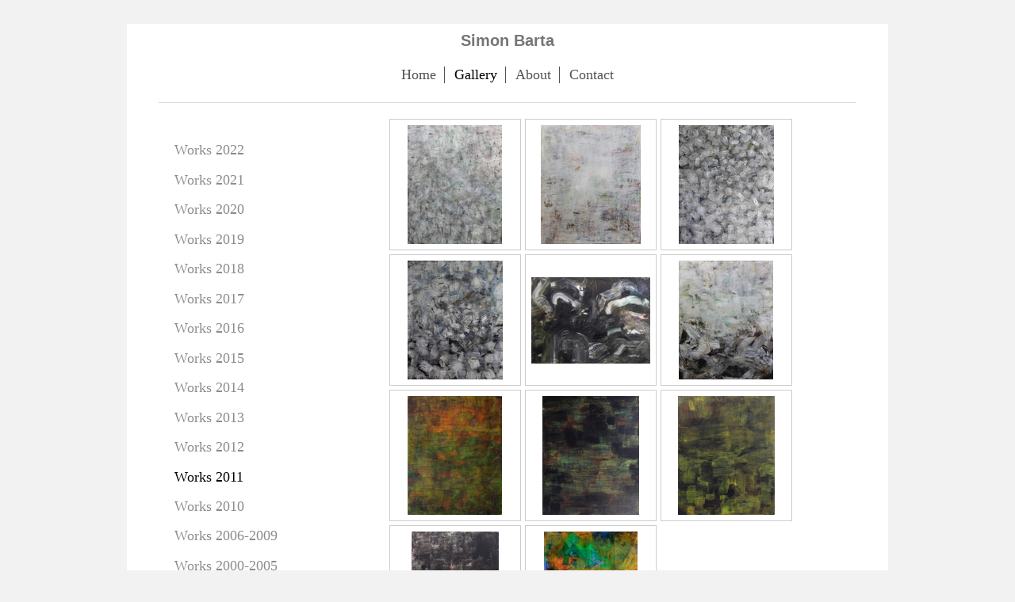

--- FILE ---
content_type: text/html; charset=UTF-8
request_url: https://www.simonbarta.com/gallery/works-2011/
body_size: 3769
content:
<!DOCTYPE html>
<html lang="de"  ><head prefix="og: http://ogp.me/ns# fb: http://ogp.me/ns/fb# business: http://ogp.me/ns/business#">
    <meta http-equiv="Content-Type" content="text/html; charset=utf-8"/>
    <meta name="generator" content="IONOS MyWebsite"/>
        
    <link rel="dns-prefetch" href="//cdn.eu.mywebsite-editor.com/"/>
    <link rel="dns-prefetch" href="//123.mod.mywebsite-editor.com"/>
    <link rel="dns-prefetch" href="https://123.sb.mywebsite-editor.com/"/>
    <link rel="shortcut icon" href="//cdn.eu.mywebsite-editor.com/favicon.ico"/>
        <title>Simon Barta - Works 2011</title>
    <style type="text/css">@media screen and (max-device-width: 1024px) {.diyw a.switchViewWeb {display: inline !important;}}</style>
    <style type="text/css">@media screen and (min-device-width: 1024px) {
            .mediumScreenDisabled { display:block }
            .smallScreenDisabled { display:block }
        }
        @media screen and (max-device-width: 1024px) { .mediumScreenDisabled { display:none } }
        @media screen and (max-device-width: 568px) { .smallScreenDisabled { display:none } }
                @media screen and (min-width: 1024px) {
            .mobilepreview .mediumScreenDisabled { display:block }
            .mobilepreview .smallScreenDisabled { display:block }
        }
        @media screen and (max-width: 1024px) { .mobilepreview .mediumScreenDisabled { display:none } }
        @media screen and (max-width: 568px) { .mobilepreview .smallScreenDisabled { display:none } }</style>
    <meta name="viewport" content="width=device-width, initial-scale=1, maximum-scale=1, minimal-ui"/>

<meta name="format-detection" content="telephone=no"/>
        <meta name="keywords" content="Art, Kunst, Malerei, Painting, Abstract, Sanat, Bild, Resim, Picture,"/>
            <meta name="description" content="Neue Seite"/>
            <meta name="robots" content="index,follow"/>
        <link href="//cdn.eu.mywebsite-editor.com/templates/2116/style.css?1763478093678" rel="stylesheet" type="text/css"/>
    <link href="https://www.simonbarta.com/s/style/theming.css?1691421769" rel="stylesheet" type="text/css"/>
    <link href="//cdn.eu.mywebsite-editor.com/app/cdn/min/group/web.css?1763478093678" rel="stylesheet" type="text/css"/>
<link href="//cdn.eu.mywebsite-editor.com/app/cdn/min/moduleserver/css/de_DE/common,shoppingbasket?1763478093678" rel="stylesheet" type="text/css"/>
    <link href="//cdn.eu.mywebsite-editor.com/app/cdn/min/group/mobilenavigation.css?1763478093678" rel="stylesheet" type="text/css"/>
    <link href="https://123.sb.mywebsite-editor.com/app/logstate2-css.php?site=350029773&amp;t=1768831658" rel="stylesheet" type="text/css"/>

<script type="text/javascript">
    /* <![CDATA[ */
var stagingMode = '';
    /* ]]> */
</script>
<script src="https://123.sb.mywebsite-editor.com/app/logstate-js.php?site=350029773&amp;t=1768831658"></script>

    <link href="//cdn.eu.mywebsite-editor.com/templates/2116/print.css?1763478093678" rel="stylesheet" media="print" type="text/css"/>
    <script type="text/javascript">
    /* <![CDATA[ */
    var systemurl = 'https://123.sb.mywebsite-editor.com/';
    var webPath = '/';
    var proxyName = '';
    var webServerName = 'www.simonbarta.com';
    var sslServerUrl = 'https://www.simonbarta.com';
    var nonSslServerUrl = 'http://www.simonbarta.com';
    var webserverProtocol = 'http://';
    var nghScriptsUrlPrefix = '//123.mod.mywebsite-editor.com';
    var sessionNamespace = 'DIY_SB';
    var jimdoData = {
        cdnUrl:  '//cdn.eu.mywebsite-editor.com/',
        messages: {
            lightBox: {
    image : 'Bild',
    of: 'von'
}

        },
        isTrial: 0,
        pageId: 143524    };
    var script_basisID = "350029773";

    diy = window.diy || {};
    diy.web = diy.web || {};

        diy.web.jsBaseUrl = "//cdn.eu.mywebsite-editor.com/s/build/";

    diy.context = diy.context || {};
    diy.context.type = diy.context.type || 'web';
    /* ]]> */
</script>

<script type="text/javascript" src="//cdn.eu.mywebsite-editor.com/app/cdn/min/group/web.js?1763478093678" crossorigin="anonymous"></script><script type="text/javascript" src="//cdn.eu.mywebsite-editor.com/s/build/web.bundle.js?1763478093678" crossorigin="anonymous"></script><script type="text/javascript" src="//cdn.eu.mywebsite-editor.com/app/cdn/min/group/mobilenavigation.js?1763478093678" crossorigin="anonymous"></script><script src="//cdn.eu.mywebsite-editor.com/app/cdn/min/moduleserver/js/de_DE/common,shoppingbasket?1763478093678"></script>
<script type="text/javascript" src="https://cdn.eu.mywebsite-editor.com/proxy/apps/static/resource/dependencies/"></script><script type="text/javascript">
                    if (typeof require !== 'undefined') {
                        require.config({
                            waitSeconds : 10,
                            baseUrl : 'https://cdn.eu.mywebsite-editor.com/proxy/apps/static/js/'
                        });
                    }
                </script><script type="text/javascript" src="//cdn.eu.mywebsite-editor.com/app/cdn/min/group/pfcsupport.js?1763478093678" crossorigin="anonymous"></script>    <meta property="og:type" content="business.business"/>
    <meta property="og:url" content="https://www.simonbarta.com/gallery/works-2011/"/>
    <meta property="og:title" content="Simon Barta - Works 2011"/>
            <meta property="og:description" content="Neue Seite"/>
                <meta property="og:image" content="https://www.simonbarta.com/s/img/emotionheader.gif"/>
        <meta property="business:contact_data:country_name" content="Deutschland"/>
    
    <meta property="business:contact_data:locality" content="Wien"/>
    
    
    <meta property="business:contact_data:postal_code" content="1050"/>
    
    
    
</head>


<body class="body diyBgActive  cc-pagemode-default diyfeSidebarLeft diy-market-de_DE" data-pageid="143524" id="page-143524">
    
    <div class="diyw">
        <!-- master-2 -->
<div class="diyweb">
	
<nav id="diyfeMobileNav" class="diyfeCA diyfeCA2" role="navigation">
    <a title="Navigation aufklappen/zuklappen">Navigation aufklappen/zuklappen</a>
    <ul class="mainNav1"><li class=" hasSubNavigation"><a data-page-id="138734" href="https://www.simonbarta.com/" class=" level_1"><span>Home</span></a></li><li class="parent hasSubNavigation"><a data-page-id="140073" href="https://www.simonbarta.com/gallery/" class="parent level_1"><span>Gallery</span></a><span class="diyfeDropDownSubOpener">&nbsp;</span><div class="diyfeDropDownSubList diyfeCA diyfeCA3"><ul class="mainNav2"><li class=" hasSubNavigation"><a data-page-id="351343" href="https://www.simonbarta.com/gallery/works-2022/" class=" level_2"><span>Works 2022</span></a></li><li class=" hasSubNavigation"><a data-page-id="351312" href="https://www.simonbarta.com/gallery/works-2021/" class=" level_2"><span>Works 2021</span></a></li><li class=" hasSubNavigation"><a data-page-id="351309" href="https://www.simonbarta.com/gallery/works-2020/" class=" level_2"><span>Works 2020</span></a></li><li class=" hasSubNavigation"><a data-page-id="351308" href="https://www.simonbarta.com/gallery/works-2019/" class=" level_2"><span>Works 2019</span></a></li><li class=" hasSubNavigation"><a data-page-id="351306" href="https://www.simonbarta.com/gallery/works-2018/" class=" level_2"><span>Works 2018</span></a></li><li class=" hasSubNavigation"><a data-page-id="346071" href="https://www.simonbarta.com/gallery/works-2017/" class=" level_2"><span>Works 2017</span></a></li><li class=" hasSubNavigation"><a data-page-id="140082" href="https://www.simonbarta.com/gallery/works-2016/" class=" level_2"><span>Works 2016</span></a></li><li class=" hasSubNavigation"><a data-page-id="140084" href="https://www.simonbarta.com/gallery/works-2015/" class=" level_2"><span>Works 2015</span></a></li><li class=" hasSubNavigation"><a data-page-id="140086" href="https://www.simonbarta.com/gallery/works-2014/" class=" level_2"><span>Works 2014</span></a></li><li class=" hasSubNavigation"><a data-page-id="140087" href="https://www.simonbarta.com/gallery/works-2013/" class=" level_2"><span>Works 2013</span></a></li><li class=" hasSubNavigation"><a data-page-id="140088" href="https://www.simonbarta.com/gallery/works-2012/" class=" level_2"><span>Works 2012</span></a></li><li class="current hasSubNavigation"><a data-page-id="143524" href="https://www.simonbarta.com/gallery/works-2011/" class="current level_2"><span>Works 2011</span></a></li><li class=" hasSubNavigation"><a data-page-id="143525" href="https://www.simonbarta.com/gallery/works-2010/" class=" level_2"><span>Works 2010</span></a></li><li class=" hasSubNavigation"><a data-page-id="143526" href="https://www.simonbarta.com/gallery/works-2006-2009/" class=" level_2"><span>Works 2006-2009</span></a></li><li class=" hasSubNavigation"><a data-page-id="143527" href="https://www.simonbarta.com/gallery/works-2000-2005/" class=" level_2"><span>Works 2000-2005</span></a></li><li class=" hasSubNavigation"><a data-page-id="143528" href="https://www.simonbarta.com/gallery/works-before-2000/" class=" level_2"><span>Works before 2000</span></a></li></ul></div></li><li class=" hasSubNavigation"><a data-page-id="351342" href="https://www.simonbarta.com/about-1/" class=" level_1"><span>About</span></a></li><li class=" hasSubNavigation"><a data-page-id="138735" href="https://www.simonbarta.com/contact/" class=" level_1"><span>Contact</span></a></li></ul></nav>
	<div class="diywebLogo">
		<div class="diywebLiveArea">
			<div class="diywebMainGutter">
				<div class="diyfeGE diyfeCA1">
						
    <style type="text/css" media="all">
        /* <![CDATA[ */
                .diyw #website-logo {
            text-align: center !important;
                        padding: 0px 0;
                    }
        
        
        .diyw #website-logo p.website-logo-text,
        .diyw #website-logo p.website-logo-text a.website-logo-text {
            text-align: center !important;
            font-family: Verdana, Geneva, sans-serif !important;
            font-size: 20px !important;
            font-style: normal !important;
            font-weight: bold !important;
        }
        
                /* ]]> */
    </style>

    <div id="website-logo">
    
                    <p class="website-logo-text "><a href="https://www.simonbarta.com/" class="website-logo-text">Simon Barta</a>
            </p>
            </div>


				</div>
			</div>
		</div>
	</div>
	<div class="diywebNav diywebNavMain diywebNav1 diywebNavHorizontal">
		<div class="diywebLiveArea">
			<div class="diywebMainGutter">
				<div class="diyfeGE diyfeCA diyfeCA2">
					<div class="diywebGutter">
						<div class="webnavigation"><ul id="mainNav1" class="mainNav1"><li class="navTopItemGroup_1"><a data-page-id="138734" href="https://www.simonbarta.com/" class="level_1"><span>Home</span></a></li><li class="navTopItemGroup_2"><a data-page-id="140073" href="https://www.simonbarta.com/gallery/" class="parent level_1"><span>Gallery</span></a></li><li class="navTopItemGroup_3"><a data-page-id="351342" href="https://www.simonbarta.com/about-1/" class="level_1"><span>About</span></a></li><li class="navTopItemGroup_4"><a data-page-id="138735" href="https://www.simonbarta.com/contact/" class="level_1"><span>Contact</span></a></li></ul></div>
					</div>
				</div>
			</div>
		</div>
	</div>
	<div class="diywebContent">
		<div class="diywebLiveArea">
			<div class="diywebMainGutter">
	<div id="diywebAppContainer1st"></div>
				<div class="diyfeGridGroup diyfeCA diyfeCA1">
					<div class="diywebMain diyfeGE">
						<div class="diywebGutter">
							
        <div id="content_area">
        	<div id="content_start"></div>
        	
        
        <div id="matrix_357041" class="sortable-matrix" data-matrixId="357041"><div class="n module-type-gallery diyfeLiveArea "> <div class="ccgalerie clearover" id="lightbox-gallery-2783536">

<div class="thumb_pro1" id="gallery_thumb_14426957" style="width: 158px; height: 158px;">
	<div class="innerthumbnail" style="width: 158px; height: 158px;">		<a rel="lightbox[2783536]" href="https://www.simonbarta.com/s/cc_images/cache_14426957.JPG?t=1667598638" title=" Acrylic on Canvas, 150x120cm">			<img src="https://www.simonbarta.com/s/cc_images/thumb_14426957.JPG?t=1667598638" id="image_14426957" alt=""/>
		</a>
	</div>

</div>

<div class="thumb_pro1" id="gallery_thumb_14426958" style="width: 158px; height: 158px;">
	<div class="innerthumbnail" style="width: 158px; height: 158px;">		<a rel="lightbox[2783536]" href="https://www.simonbarta.com/s/cc_images/cache_14426958.JPG?t=1667598638" title=" Acrylic on Canvas, 150x120cm">			<img src="https://www.simonbarta.com/s/cc_images/thumb_14426958.JPG?t=1667598638" id="image_14426958" alt=""/>
		</a>
	</div>

</div>

<div class="thumb_pro1" id="gallery_thumb_14426959" style="width: 158px; height: 158px;">
	<div class="innerthumbnail" style="width: 158px; height: 158px;">		<a rel="lightbox[2783536]" href="https://www.simonbarta.com/s/cc_images/cache_14426959.JPG?t=1667598638" title=" Acrylic on Canvas, 150x120cm">			<img src="https://www.simonbarta.com/s/cc_images/thumb_14426959.JPG?t=1667598638" id="image_14426959" alt=""/>
		</a>
	</div>

</div>

<div class="thumb_pro1" id="gallery_thumb_14426960" style="width: 158px; height: 158px;">
	<div class="innerthumbnail" style="width: 158px; height: 158px;">		<a rel="lightbox[2783536]" href="https://www.simonbarta.com/s/cc_images/cache_14426960.JPG?t=1667598638" title=" Acrylic on Canvas, 150x120cm">			<img src="https://www.simonbarta.com/s/cc_images/thumb_14426960.JPG?t=1667598638" id="image_14426960" alt=""/>
		</a>
	</div>

</div>

<div class="thumb_pro1" id="gallery_thumb_14426961" style="width: 158px; height: 158px;">
	<div class="innerthumbnail" style="width: 158px; height: 158px;">		<a rel="lightbox[2783536]" href="https://www.simonbarta.com/s/cc_images/cache_14426961.jpg?t=1667598638" title="Oil on Canvas, 150x100cm">			<img src="https://www.simonbarta.com/s/cc_images/thumb_14426961.jpg?t=1667598638" id="image_14426961" alt=""/>
		</a>
	</div>

</div>

<div class="thumb_pro1" id="gallery_thumb_14426962" style="width: 158px; height: 158px;">
	<div class="innerthumbnail" style="width: 158px; height: 158px;">		<a rel="lightbox[2783536]" href="https://www.simonbarta.com/s/cc_images/cache_14426962.jpg?t=1667598638" title=" Acrylic on Canvas, 150x120cm">			<img src="https://www.simonbarta.com/s/cc_images/thumb_14426962.jpg?t=1667598638" id="image_14426962" alt=""/>
		</a>
	</div>

</div>

<div class="thumb_pro1" id="gallery_thumb_14426963" style="width: 158px; height: 158px;">
	<div class="innerthumbnail" style="width: 158px; height: 158px;">		<a rel="lightbox[2783536]" href="https://www.simonbarta.com/s/cc_images/cache_14426963.jpg?t=1667598638" title=" Acrylic on Canvas, 150x120cm">			<img src="https://www.simonbarta.com/s/cc_images/thumb_14426963.jpg?t=1667598638" id="image_14426963" alt=""/>
		</a>
	</div>

</div>

<div class="thumb_pro1" id="gallery_thumb_14426964" style="width: 158px; height: 158px;">
	<div class="innerthumbnail" style="width: 158px; height: 158px;">		<a rel="lightbox[2783536]" href="https://www.simonbarta.com/s/cc_images/cache_14426964.jpg?t=1667598638" title=" Acrylic on Canvas, 150x120cm">			<img src="https://www.simonbarta.com/s/cc_images/thumb_14426964.jpg?t=1667598638" id="image_14426964" alt=""/>
		</a>
	</div>

</div>

<div class="thumb_pro1" id="gallery_thumb_14426965" style="width: 158px; height: 158px;">
	<div class="innerthumbnail" style="width: 158px; height: 158px;">		<a rel="lightbox[2783536]" href="https://www.simonbarta.com/s/cc_images/cache_14426965.jpg?t=1667598638" title=" Acrylic on Canvas, 135x110cm">			<img src="https://www.simonbarta.com/s/cc_images/thumb_14426965.jpg?t=1667598638" id="image_14426965" alt=""/>
		</a>
	</div>

</div>

<div class="thumb_pro1" id="gallery_thumb_14426966" style="width: 158px; height: 158px;">
	<div class="innerthumbnail" style="width: 158px; height: 158px;">		<a rel="lightbox[2783536]" href="https://www.simonbarta.com/s/cc_images/cache_14426966.jpg?t=1667598638" title=" Acrylic on Canvas, 135x100cm">			<img src="https://www.simonbarta.com/s/cc_images/thumb_14426966.jpg?t=1667598638" id="image_14426966" alt=""/>
		</a>
	</div>

</div>

<div class="thumb_pro1" id="gallery_thumb_14426967" style="width: 158px; height: 158px;">
	<div class="innerthumbnail" style="width: 158px; height: 158px;">		<a rel="lightbox[2783536]" href="https://www.simonbarta.com/s/cc_images/cache_14426967.jpg?t=1667598638" title="Acrylic on Canvas, 150x120cm">			<img src="https://www.simonbarta.com/s/cc_images/thumb_14426967.jpg?t=1667598638" id="image_14426967" alt=""/>
		</a>
	</div>

</div>
</div>
   <script type="text/javascript">
  //<![CDATA[
      jQuery(document).ready(function($){
          var $galleryEl = $('#lightbox-gallery-2783536');

          if ($.fn.swipebox && Modernizr.touch) {
              $galleryEl
                  .find('a[rel*="lightbox"]')
                  .addClass('swipebox')
                  .swipebox();
          } else {
              $galleryEl.tinyLightbox({
                  item: 'a[rel*="lightbox"]',
                  cycle: true
              });
          }
      });
    //]]>
    </script>
 </div></div>
        
        
        </div>
						</div>
					</div>
					<div class="diywebSecondary diyfeGE diyfeCA diyfeCA3">
						<div class="diywebNav diywebNav23 diywebHideOnSmall">
							<div class="diyfeGE">
								<div class="diywebGutter">
									<div class="webnavigation"><ul id="mainNav2" class="mainNav2"><li class="navTopItemGroup_0"><a data-page-id="351343" href="https://www.simonbarta.com/gallery/works-2022/" class="level_2"><span>Works 2022</span></a></li><li class="navTopItemGroup_0"><a data-page-id="351312" href="https://www.simonbarta.com/gallery/works-2021/" class="level_2"><span>Works 2021</span></a></li><li class="navTopItemGroup_0"><a data-page-id="351309" href="https://www.simonbarta.com/gallery/works-2020/" class="level_2"><span>Works 2020</span></a></li><li class="navTopItemGroup_0"><a data-page-id="351308" href="https://www.simonbarta.com/gallery/works-2019/" class="level_2"><span>Works 2019</span></a></li><li class="navTopItemGroup_0"><a data-page-id="351306" href="https://www.simonbarta.com/gallery/works-2018/" class="level_2"><span>Works 2018</span></a></li><li class="navTopItemGroup_0"><a data-page-id="346071" href="https://www.simonbarta.com/gallery/works-2017/" class="level_2"><span>Works 2017</span></a></li><li class="navTopItemGroup_0"><a data-page-id="140082" href="https://www.simonbarta.com/gallery/works-2016/" class="level_2"><span>Works 2016</span></a></li><li class="navTopItemGroup_0"><a data-page-id="140084" href="https://www.simonbarta.com/gallery/works-2015/" class="level_2"><span>Works 2015</span></a></li><li class="navTopItemGroup_0"><a data-page-id="140086" href="https://www.simonbarta.com/gallery/works-2014/" class="level_2"><span>Works 2014</span></a></li><li class="navTopItemGroup_0"><a data-page-id="140087" href="https://www.simonbarta.com/gallery/works-2013/" class="level_2"><span>Works 2013</span></a></li><li class="navTopItemGroup_0"><a data-page-id="140088" href="https://www.simonbarta.com/gallery/works-2012/" class="level_2"><span>Works 2012</span></a></li><li class="navTopItemGroup_0"><a data-page-id="143524" href="https://www.simonbarta.com/gallery/works-2011/" class="current level_2"><span>Works 2011</span></a></li><li class="navTopItemGroup_0"><a data-page-id="143525" href="https://www.simonbarta.com/gallery/works-2010/" class="level_2"><span>Works 2010</span></a></li><li class="navTopItemGroup_0"><a data-page-id="143526" href="https://www.simonbarta.com/gallery/works-2006-2009/" class="level_2"><span>Works 2006-2009</span></a></li><li class="navTopItemGroup_0"><a data-page-id="143527" href="https://www.simonbarta.com/gallery/works-2000-2005/" class="level_2"><span>Works 2000-2005</span></a></li><li class="navTopItemGroup_0"><a data-page-id="143528" href="https://www.simonbarta.com/gallery/works-before-2000/" class="level_2"><span>Works before 2000</span></a></li></ul></div>
								</div>
							</div>
						</div>
						<div class="diywebSidebar">
							<div class="diyfeGE">
								<div class="diywebGutter">
									<div id="matrix_345209" class="sortable-matrix" data-matrixId="345209"></div>
								</div>
							</div>
						</div>
					</div>
				</div>
			</div>
		</div>
	</div>
	<div class="diywebFooter">
		<div class="diywebLiveArea">
			<div class="diywebMainGutter">
				<div class="diyfeGE diyfeCA diyfeCA4">
					<div class="diywebGutter">
						<div id="contentfooter">
    <div class="leftrow">
                        <a rel="nofollow" href="javascript:window.print();">
                    <img class="inline" height="14" width="18" src="//cdn.eu.mywebsite-editor.com/s/img/cc/printer.gif" alt=""/>
                    Druckversion                </a> <span class="footer-separator">|</span>
                <a href="https://www.simonbarta.com/sitemap/">Sitemap</a>
                        <br/> © Copyright all of the Works by Simon Barta. All rights reserved.
            </div>
    <script type="text/javascript">
        window.diy.ux.Captcha.locales = {
            generateNewCode: 'Neuen Code generieren',
            enterCode: 'Bitte geben Sie den Code ein'
        };
        window.diy.ux.Cap2.locales = {
            generateNewCode: 'Neuen Code generieren',
            enterCode: 'Bitte geben Sie den Code ein'
        };
    </script>
    <div class="rightrow">
                <p><a class="diyw switchViewWeb" href="javascript:switchView('desktop');">Webansicht</a><a class="diyw switchViewMobile" href="javascript:switchView('mobile');">Mobile-Ansicht</a></p>
                <span class="loggedin">
            <a rel="nofollow" id="logout" href="https://123.sb.mywebsite-editor.com/app/cms/logout.php">Logout</a> <span class="footer-separator">|</span>
            <a rel="nofollow" id="edit" href="https://123.sb.mywebsite-editor.com/app/350029773/143524/">Seite bearbeiten</a>
        </span>
    </div>
</div>


					</div>
				</div>
			</div>
		</div>
	</div>
</div>    </div>

    
    </body>


<!-- rendered at Sat, 06 Dec 2025 23:51:47 +0100 -->
</html>
